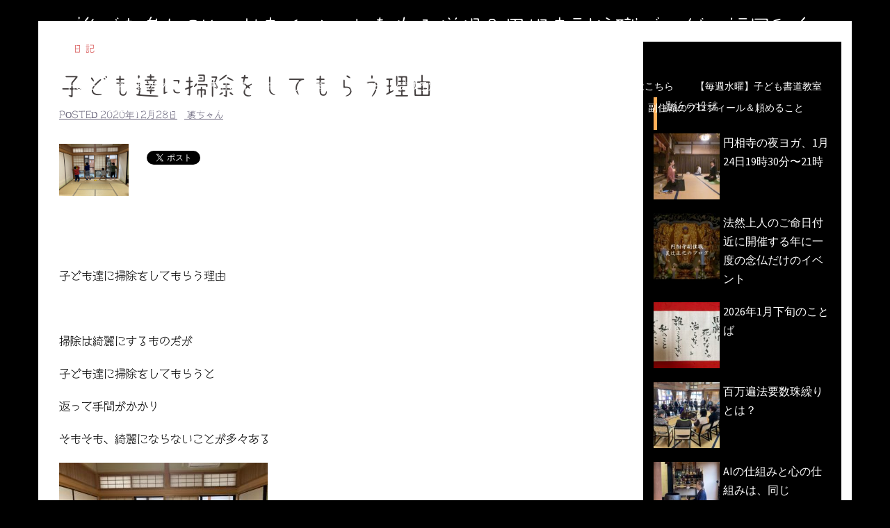

--- FILE ---
content_type: text/html; charset=UTF-8
request_url: http://ensouji.net/2020/12/%E5%AD%90%E3%81%A9%E3%82%82%E9%81%94%E3%81%AB%E6%8E%83%E9%99%A4%E3%82%92%E3%81%97%E3%81%A6%E3%82%82%E3%82%89%E3%81%86%E7%90%86%E7%94%B1/%E6%97%A5%E8%A8%98/
body_size: 16340
content:
<!DOCTYPE html>
<html lang="ja"
	itemscope 
	itemtype="http://schema.org/Article" 
	prefix="og: http://ogp.me/ns#" >
<head>
<meta charset="UTF-8">
<meta name="viewport" content="width=device-width, initial-scale=1">
<link rel="profile" href="http://gmpg.org/xfn/11">
<link rel="pingback" href="http://ensouji.net/xmlrpc.php">

<title>子ども達に掃除をしてもらう理由 | 誰でも参加OKのお寺イベントを作る僧侶＆円相寺副住職ブログ＠福岡和白</title>

<!-- All in One SEO Pack 2.5 by Michael Torbert of Semper Fi Web Design[327,392] -->
<meta name="description"  content="子ども達に掃除をしてもらう理由 掃除は綺麗にするものだが 子ども達に掃除をしてもらうと 返って手間がかかり そもそも、綺麗にならないことが多々ある 冬休みに入る前から自分一人でやった方が 遥に綺麗なるのは明らかなのだが それでも、子ども達に手伝ってもらう理由は 技術伝承とポジショニングである 居住空間以外のところが多いお寺 オンとオフの境目が曖昧なお寺 年末はお参りが多いうちの寺 それでも、いい年を迎えたい ずる賢い次男が友達を呼び掃除を手伝わす （ナイスだ！次男） 次男の友達曰く 「お寺って掃除が大変なんだねぇ」と わずか2時間ぐらいの掃除で疲れていた （４～５日間ある） 「明日も来てね」って少しバイト代を出すと 喜んでいた" />

<link rel="canonical" href="http://ensouji.net/2020/12/子ども達に掃除をしてもらう理由/日記/" />
<meta property="og:title" content="子ども達に掃除をしてもらう理由 | 誰でも参加OKのお寺イベントを作る僧侶＆円相寺副住職ブログ＠福岡和白" />
<meta property="og:type" content="article" />
<meta property="og:url" content="http://ensouji.net/2020/12/子ども達に掃除をしてもらう理由/日記/" />
<meta property="og:image" content="http://ensouji.net/wp-content/uploads/2020/12/7CDDEA30-4C04-42BC-8171-EDC9928DB9C8-600x450.jpeg" />
<meta property="og:site_name" content="誰でも参加OKnoお寺イベントを作る僧侶＆円相寺副住職ブログ＠福岡和白" />
<meta property="fb:admins" content="https://www.facebook.com/masashi.uratsuji" />
<meta property="fb:app_id" content="https://www.facebook.com/masashi.uratsuji" />
<meta property="og:description" content=" 子ども達に掃除をしてもらう理由 掃除は綺麗にするものだが 子ども達に掃除をしてもらうと 返って手間がかかり そもそも、綺麗にならないことが多々ある 冬休みに入る前から自分一人でやった方が 遥に綺麗なるのは明らかなのだが それでも、子ども達に手伝ってもらう理由は 技術伝承とポジショニングである 居住空間以外のところが多いお寺 オンとオフの境目が曖昧なお寺 年末はお参りが多いうちの寺 それでも、いい年を迎えたい ずる賢い次男が友達を呼び掃除を手伝わす （ナイスだ！次男） 次男の友達曰く 「お寺って掃除が大変なんだねぇ」と わずか2時間ぐらいの掃除で疲れていた （４～５日間ある） 「明日も来てね」って少しバイト代を出すと 喜んでいた お寺の手伝いをすると いい事が起きますよ" />
<meta property="article:published_time" content="2020-12-28T15:55:54Z" />
<meta property="article:modified_time" content="2020-12-28T15:55:54Z" />
<meta name="twitter:card" content="summary_large_image" />
<meta name="twitter:site" content="@ensouji_com" />
<meta name="twitter:domain" content="ensouji_com" />
<meta name="twitter:title" content="子ども達に掃除をしてもらう理由 | 誰でも参加OKのお寺イベントを作る僧侶＆円相寺副住職ブログ＠福岡和白" />
<meta name="twitter:description" content=" 子ども達に掃除をしてもらう理由 掃除は綺麗にするものだが 子ども達に掃除をしてもらうと 返って手間がかかり そもそも、綺麗にならないことが多々ある 冬休みに入る前から自分一人でやった方が 遥に綺麗なるのは明らかなのだが それでも、子ども達に手伝ってもらう理由は 技術伝承とポジショニングである 居住空間以外のところが多いお寺 オンとオフの境目が曖昧なお寺 年末はお参りが多いうちの寺 それでも、いい年を迎えたい ずる賢い次男が友達を呼び掃除を手伝わす （ナイスだ！次男） 次男の友達曰く 「お寺って掃除が大変なんだねぇ」と わずか2時間ぐらいの掃除で疲れていた （４～５日間ある） 「明日も来てね」って少しバイト代を出すと 喜んでいた お寺の手伝いをすると いい事が起きますよ" />
<meta name="twitter:image" content="http://ensouji.net/wp-content/uploads/2020/12/7CDDEA30-4C04-42BC-8171-EDC9928DB9C8-600x450.jpeg" />
<meta itemprop="image" content="http://ensouji.net/wp-content/uploads/2020/12/7CDDEA30-4C04-42BC-8171-EDC9928DB9C8-600x450.jpeg" />
<!-- /all in one seo pack -->
<link rel='dns-prefetch' href='//webfonts.xserver.jp' />
<link rel='dns-prefetch' href='//cdn.jsdelivr.net' />
<link rel='dns-prefetch' href='//fonts.googleapis.com' />
<link rel='dns-prefetch' href='//s.w.org' />
<link rel="alternate" type="application/rss+xml" title="誰でも参加OKのお寺イベントを作る僧侶＆円相寺副住職ブログ＠福岡和白 &raquo; フィード" href="http://ensouji.net/feed/" />
<link rel="alternate" type="application/rss+xml" title="誰でも参加OKのお寺イベントを作る僧侶＆円相寺副住職ブログ＠福岡和白 &raquo; コメントフィード" href="http://ensouji.net/comments/feed/" />
		<script type="text/javascript">
			window._wpemojiSettings = {"baseUrl":"https:\/\/s.w.org\/images\/core\/emoji\/11.2.0\/72x72\/","ext":".png","svgUrl":"https:\/\/s.w.org\/images\/core\/emoji\/11.2.0\/svg\/","svgExt":".svg","source":{"concatemoji":"http:\/\/ensouji.net\/wp-includes\/js\/wp-emoji-release.min.js?ver=5.1.19"}};
			!function(e,a,t){var n,r,o,i=a.createElement("canvas"),p=i.getContext&&i.getContext("2d");function s(e,t){var a=String.fromCharCode;p.clearRect(0,0,i.width,i.height),p.fillText(a.apply(this,e),0,0);e=i.toDataURL();return p.clearRect(0,0,i.width,i.height),p.fillText(a.apply(this,t),0,0),e===i.toDataURL()}function c(e){var t=a.createElement("script");t.src=e,t.defer=t.type="text/javascript",a.getElementsByTagName("head")[0].appendChild(t)}for(o=Array("flag","emoji"),t.supports={everything:!0,everythingExceptFlag:!0},r=0;r<o.length;r++)t.supports[o[r]]=function(e){if(!p||!p.fillText)return!1;switch(p.textBaseline="top",p.font="600 32px Arial",e){case"flag":return s([55356,56826,55356,56819],[55356,56826,8203,55356,56819])?!1:!s([55356,57332,56128,56423,56128,56418,56128,56421,56128,56430,56128,56423,56128,56447],[55356,57332,8203,56128,56423,8203,56128,56418,8203,56128,56421,8203,56128,56430,8203,56128,56423,8203,56128,56447]);case"emoji":return!s([55358,56760,9792,65039],[55358,56760,8203,9792,65039])}return!1}(o[r]),t.supports.everything=t.supports.everything&&t.supports[o[r]],"flag"!==o[r]&&(t.supports.everythingExceptFlag=t.supports.everythingExceptFlag&&t.supports[o[r]]);t.supports.everythingExceptFlag=t.supports.everythingExceptFlag&&!t.supports.flag,t.DOMReady=!1,t.readyCallback=function(){t.DOMReady=!0},t.supports.everything||(n=function(){t.readyCallback()},a.addEventListener?(a.addEventListener("DOMContentLoaded",n,!1),e.addEventListener("load",n,!1)):(e.attachEvent("onload",n),a.attachEvent("onreadystatechange",function(){"complete"===a.readyState&&t.readyCallback()})),(n=t.source||{}).concatemoji?c(n.concatemoji):n.wpemoji&&n.twemoji&&(c(n.twemoji),c(n.wpemoji)))}(window,document,window._wpemojiSettings);
		</script>
		<style type="text/css">
img.wp-smiley,
img.emoji {
	display: inline !important;
	border: none !important;
	box-shadow: none !important;
	height: 1em !important;
	width: 1em !important;
	margin: 0 .07em !important;
	vertical-align: -0.1em !important;
	background: none !important;
	padding: 0 !important;
}
</style>
	<link rel='stylesheet' id='newpost-catch-css'  href='http://ensouji.net/wp-content/plugins/newpost-catch/style.css?ver=5.1.19' type='text/css' media='all' />
<link rel='stylesheet' id='sydney-bootstrap-css'  href='http://ensouji.net/wp-content/themes/sydney/css/bootstrap/bootstrap.min.css?ver=1' type='text/css' media='all' />
<link rel='stylesheet' id='wp-block-library-css'  href='http://ensouji.net/wp-includes/css/dist/block-library/style.min.css?ver=5.1.19' type='text/css' media='all' />
<link rel='stylesheet' id='contact-form-7-css'  href='http://ensouji.net/wp-content/plugins/contact-form-7/includes/css/styles.css?ver=5.1.4' type='text/css' media='all' />
<link rel='stylesheet' id='wordpress-popular-posts-css-css'  href='http://ensouji.net/wp-content/plugins/wordpress-popular-posts/public/css/wpp.css?ver=4.0.13' type='text/css' media='all' />
<link rel='stylesheet' id='dashicons-css'  href='http://ensouji.net/wp-includes/css/dashicons.min.css?ver=5.1.19' type='text/css' media='all' />
<link rel='stylesheet' id='thickbox-css'  href='http://ensouji.net/wp-includes/js/thickbox/thickbox.css?ver=5.1.19' type='text/css' media='all' />
<link rel='stylesheet' id='formzu_plugin_client-css'  href='http://ensouji.net/wp-content/plugins/formzu-wp/css/formzu_plugin_client.css?ver=1570197060' type='text/css' media='all' />
<link rel='stylesheet' id='sydney-fonts-css'  href='https://fonts.googleapis.com/css?family=Source+Sans+Pro%3A400%2C400italic%2C600%7CRaleway%3A400%2C500%2C600' type='text/css' media='all' />
<link rel='stylesheet' id='sydney-style-css'  href='http://ensouji.net/wp-content/themes/sydney/style.css?ver=20180213' type='text/css' media='all' />
<style id='sydney-style-inline-css' type='text/css'>
.site-title { font-size:32px; }
.site-description { font-size:16px; }
#mainnav ul li a { font-size:14px; }
h1 { font-size:52px; }
h2 { font-size:42px; }
h3 { font-size:32px; }
h4 { font-size:25px; }
h5 { font-size:20px; }
h6 { font-size:18px; }
body { font-size:16px; }
.single .hentry .title-post { font-size:36px; }
.header-image { background-size:cover;}
.header-image { height:300px; }
.header-wrap .col-md-4, .header-wrap .col-md-8 { width: 100%; text-align: center;}
#mainnav { float: none;}
#mainnav li { float: none; display: inline-block;}
#mainnav ul ul li { display: block; text-align: left; float:left;}
.site-logo, .header-wrap .col-md-4 { margin-bottom: 15px; }
.btn-menu { margin: 0 auto; float: none; }
.header-wrap .container > .row { display: block; }
.site-header.float-header { background-color:rgba(0,0,0,0.9);}
@media only screen and (max-width: 1024px) { .site-header { background-color:#000000;}}
.site-title a, .site-title a:hover { color:#ffffff}
.site-description { color:#ffffff}
#mainnav ul li a, #mainnav ul li::before { color:#ffffff}
#mainnav .sub-menu li a { color:#ffffff}
#mainnav .sub-menu li a { background:#1c1c1c}
.text-slider .maintitle, .text-slider .subtitle { color:#ffffff}
body { color:#000000}
#secondary { background-color:#000000}
#secondary, #secondary a, #secondary .widget-title { color:#ffffff}
.footer-widgets { background-color:#ffffff}
#sidebar-footer,#sidebar-footer a,.footer-widgets .widget-title { color:#ffffff}
.btn-menu { color:#ffffff}
#mainnav ul li a:hover { color:#d65050}
.site-footer { background-color:#ffffff}
.site-footer,.site-footer a { color:#000000}
.overlay { background-color:#606060}
.page-wrap { padding-top:83px;}
.page-wrap { padding-bottom:100px;}
.slide-inner { display:none;}
.slide-inner.text-slider-stopped { display:block;}
@media only screen and (max-width: 1025px) {		
			.mobile-slide {
				display: block;
			}
			.slide-item {
				background-image: none !important;
			}
			.header-slider {
			}
			.slide-item {
				height: auto !important;
			}
			.slide-inner {
				min-height: initial;
			} 
		}
@media only screen and (max-width: 780px) { 
    	h1 { font-size: 32px;}
		h2 { font-size: 28px;}
		h3 { font-size: 22px;}
		h4 { font-size: 18px;}
		h5 { font-size: 16px;}
		h6 { font-size: 14px;}
    }

</style>
<link rel='stylesheet' id='sydney-font-awesome-css'  href='http://ensouji.net/wp-content/themes/sydney/fonts/font-awesome.min.css?ver=5.1.19' type='text/css' media='all' />
<!--[if lte IE 9]>
<link rel='stylesheet' id='sydney-ie9-css'  href='http://ensouji.net/wp-content/themes/sydney/css/ie9.css?ver=5.1.19' type='text/css' media='all' />
<![endif]-->
<script type='text/javascript' src='http://ensouji.net/wp-includes/js/jquery/jquery.js?ver=1.12.4'></script>
<script type='text/javascript' src='http://ensouji.net/wp-includes/js/jquery/jquery-migrate.min.js?ver=1.4.1'></script>
<script type='text/javascript' src='//webfonts.xserver.jp/js/xserver.js?ver=1.1.0'></script>
<script type='text/javascript'>
/* <![CDATA[ */
var wpp_params = {"sampling_active":"","sampling_rate":"100","ajax_url":"http:\/\/ensouji.net\/wp-admin\/admin-ajax.php","action":"update_views_ajax","ID":"6817","token":"25e655216a"};
/* ]]> */
</script>
<script type='text/javascript' src='http://ensouji.net/wp-content/plugins/wordpress-popular-posts/public/js/wpp.js?ver=4.0.13'></script>
<link rel='https://api.w.org/' href='http://ensouji.net/wp-json/' />
<link rel="EditURI" type="application/rsd+xml" title="RSD" href="http://ensouji.net/xmlrpc.php?rsd" />
<link rel="wlwmanifest" type="application/wlwmanifest+xml" href="http://ensouji.net/wp-includes/wlwmanifest.xml" /> 
<link rel='prev' title='鬼滅の刃は少年漫画と少女漫画のハイブリッド漫画' href='http://ensouji.net/2020/12/%e9%ac%bc%e6%bb%85%e3%81%ae%e5%88%83%e3%81%af%e5%b0%91%e5%b9%b4%e6%bc%ab%e7%94%bb%e3%81%a8%e5%b0%91%e5%a5%b3%e6%bc%ab%e7%94%bb%e3%81%ae%e3%83%8f%e3%82%a4%e3%83%96%e3%83%aa%e3%83%83%e3%83%89%e6%bc%ab/%e6%97%a5%e8%a8%98/' />
<link rel='next' title='どうしたら子どもが自ら勉強するようになるのか～本のレポート～' href='http://ensouji.net/2020/12/%e3%81%a9%e3%81%86%e3%81%97%e3%81%9f%e3%82%89%e5%ad%90%e3%81%a9%e3%82%82%e3%81%8c%e8%87%aa%e3%82%89%e5%8b%89%e5%bc%b7%e3%81%99%e3%82%8b%e3%82%88%e3%81%86%e3%81%ab%e3%81%aa%e3%82%8b%e3%81%ae%e3%81%8b/%e5%ad%90%e8%82%b2%e3%81%a6/' />
<meta name="generator" content="WordPress 5.1.19" />
<link rel='shortlink' href='http://ensouji.net/?p=6817' />
<link rel="alternate" type="application/json+oembed" href="http://ensouji.net/wp-json/oembed/1.0/embed?url=http%3A%2F%2Fensouji.net%2F2020%2F12%2F%25e5%25ad%2590%25e3%2581%25a9%25e3%2582%2582%25e9%2581%2594%25e3%2581%25ab%25e6%258e%2583%25e9%2599%25a4%25e3%2582%2592%25e3%2581%2597%25e3%2581%25a6%25e3%2582%2582%25e3%2582%2589%25e3%2581%2586%25e7%2590%2586%25e7%2594%25b1%2F%25e6%2597%25a5%25e8%25a8%2598%2F" />
<link rel="alternate" type="text/xml+oembed" href="http://ensouji.net/wp-json/oembed/1.0/embed?url=http%3A%2F%2Fensouji.net%2F2020%2F12%2F%25e5%25ad%2590%25e3%2581%25a9%25e3%2582%2582%25e9%2581%2594%25e3%2581%25ab%25e6%258e%2583%25e9%2599%25a4%25e3%2582%2592%25e3%2581%2597%25e3%2581%25a6%25e3%2582%2582%25e3%2582%2589%25e3%2581%2586%25e7%2590%2586%25e7%2594%25b1%2F%25e6%2597%25a5%25e8%25a8%2598%2F&#038;format=xml" />
<script type="text/javascript">
	window._wp_rp_static_base_url = 'https://wprp.sovrn.com/static/';
	window._wp_rp_wp_ajax_url = "http://ensouji.net/wp-admin/admin-ajax.php";
	window._wp_rp_plugin_version = '3.6.4';
	window._wp_rp_post_id = '6817';
	window._wp_rp_num_rel_posts = '4';
	window._wp_rp_thumbnails = true;
	window._wp_rp_post_title = '%E5%AD%90%E3%81%A9%E3%82%82%E9%81%94%E3%81%AB%E6%8E%83%E9%99%A4%E3%82%92%E3%81%97%E3%81%A6%E3%82%82%E3%82%89%E3%81%86%E7%90%86%E7%94%B1';
	window._wp_rp_post_tags = ['%E6%97%A5%E8%A8%98', 'alt'];
	window._wp_rp_promoted_content = true;
</script>
<link rel="stylesheet" href="http://ensouji.net/wp-content/plugins/wordpress-23-related-posts-plugin/static/themes/modern.css?version=3.6.4" />
<style type='text/css'>h1,h2,h3,.entry-title{ font-family: "はるひ学園";}h4,h5,h6{ font-family: "はるひ学園";}.hentry{ font-family: "シネマレター";}strong,b{ font-family: "竹 B";}</style>
<!-- BEGIN: WP Social Bookmarking Light HEAD -->


<script>
    (function (d, s, id) {
        var js, fjs = d.getElementsByTagName(s)[0];
        if (d.getElementById(id)) return;
        js = d.createElement(s);
        js.id = id;
        js.src = "//connect.facebook.net/ja_JP/sdk.js#xfbml=1&version=v2.7";
        fjs.parentNode.insertBefore(js, fjs);
    }(document, 'script', 'facebook-jssdk'));
</script>

<style type="text/css">
    .wp_social_bookmarking_light{
    border: 0 !important;
    padding: 10px 0 20px 0 !important;
    margin: 0 !important;
}
.wp_social_bookmarking_light div{
    float: left !important;
    border: 0 !important;
    padding: 0 !important;
    margin: 0 5px 0px 0 !important;
    min-height: 30px !important;
    line-height: 18px !important;
    text-indent: 0 !important;
}
.wp_social_bookmarking_light img{
    border: 0 !important;
    padding: 0;
    margin: 0;
    vertical-align: top !important;
}
.wp_social_bookmarking_light_clear{
    clear: both !important;
}
#fb-root{
    display: none;
}
.wsbl_facebook_like iframe{
    max-width: none !important;
}
.wsbl_pinterest a{
    border: 0px !important;
}
</style>
<!-- END: WP Social Bookmarking Light HEAD -->
<style type="text/css" id="custom-background-css">
body.custom-background { background-color: #000000; }
</style>
	<link rel="icon" href="http://ensouji.net/wp-content/uploads/2018/03/cropped-IMG_6373-1-32x32.jpg" sizes="32x32" />
<link rel="icon" href="http://ensouji.net/wp-content/uploads/2018/03/cropped-IMG_6373-1-192x192.jpg" sizes="192x192" />
<link rel="apple-touch-icon-precomposed" href="http://ensouji.net/wp-content/uploads/2018/03/cropped-IMG_6373-1-180x180.jpg" />
<meta name="msapplication-TileImage" content="http://ensouji.net/wp-content/uploads/2018/03/cropped-IMG_6373-1-270x270.jpg" />
		<style type="text/css" id="wp-custom-css">
			h3 {
padding: 0.25em 0.5em;/*上下 左右の余白*/
color: #494949;/*文字色*/
background: transparent;/*背景透明に*/
border-left: solid 5px #ffaf58;/*左線*/
}

/*投稿一覧ページ*/
.content-area .entry-thum{
	width: 45%;
	float: left;
	text-align: center;
	margin: 0 20px 30px 0;
	box-shadow: 3px 3px 5px#aaaaaa;
}
/*投稿ページ*/
.entry-thumb-single{
	width: 45%;
	text-align:
		center;
	margin-bottom: 30px;
  box-shadow: 3px 3px 5px #aaaaaa;}
.page-wrap{
	padding-top: 30px !important;}

/*投稿一覧*/
.content-area .entry-thumb {
		text-align: center;
		margin-bottom: 30px;
  	float: left;
    display: block;
    width: 100px;
    height: 100px;
    margin-right: 1em;
	}		</style>
		</head>

<body class="post-template-default single single-post postid-6817 single-format-standard custom-background">

	<div class="preloader">
	    <div class="spinner">
	        <div class="pre-bounce1"></div>
	        <div class="pre-bounce2"></div>
	    </div>
	</div>
	
<div id="page" class="hfeed site">
	<a class="skip-link screen-reader-text" href="#content">コンテンツへスキップ</a>

	
	<header id="masthead" class="site-header" role="banner">
		<div class="header-wrap">
            <div class="container">
                <div class="row">
				<div class="col-md-4 col-sm-8 col-xs-12">
		        					<h1 class="site-title"><a href="http://ensouji.net/" rel="home">誰でも参加OKのお寺イベントを作る僧侶＆円相寺副住職ブログ＠福岡和白</a></h1>
					<h2 class="site-description">～お寺に行くきっかけ（イベント）を作る僧侶のサイト～</h2>	        
		        				</div>
				<div class="col-md-8 col-sm-4 col-xs-12">
					<div class="btn-menu"></div>
					<nav id="mainnav" class="mainnav" role="navigation">
						<div class="menu-%e3%82%82%e3%81%8f%e3%81%98-container"><ul id="menu-%e3%82%82%e3%81%8f%e3%81%98" class="menu"><li id="menu-item-123" class="menu-item menu-item-type-post_type menu-item-object-page menu-item-home menu-item-123"><a href="http://ensouji.net/">HOME</a></li>
<li id="menu-item-1889" class="menu-item menu-item-type-post_type menu-item-object-page current_page_parent menu-item-1889"><a href="http://ensouji.net/blog/">副住職のブログ</a></li>
<li id="menu-item-9896" class="menu-item menu-item-type-custom menu-item-object-custom menu-item-9896"><a href="http://ensouji.net/2024/10/%e5%86%86%e7%9b%b8%e5%af%ba%e7%ac%ac%ef%bc%92%e7%b4%8d%e9%aa%a8%e5%a0%82%e5%8a%a0%e5%85%a5%e8%80%85%e5%8b%9f%e9%9b%86%e3%81%ae%e3%81%94%e6%a1%88%e5%86%85/%e6%97%a5%e8%a8%98/">円相寺第２納骨堂加入者募集中（令和8年秋完成予定）</a></li>
<li id="menu-item-7271" class="menu-item menu-item-type-post_type menu-item-object-post menu-item-7271"><a href="http://ensouji.net/2021/05/%e6%b3%95%e4%ba%8b%e3%80%81%e8%91%ac%e5%84%80%e3%81%aa%e3%81%a9%e3%81%ae%e4%bb%8f%e4%ba%8b%e4%be%9d%e9%a0%bc%e3%81%af%e3%81%93%e3%81%a1%e3%82%89/%e6%b3%95%e4%ba%8b%e3%80%81%e8%91%ac%e5%84%80%e3%81%aa%e3%81%a9%e3%81%ae%e3%81%94%e4%be%9d%e9%a0%bc%e3%81%af%e3%81%93%e3%81%a1%e3%82%89/">法事、葬儀などの仏事ご相談・ご依頼はこちら</a></li>
<li id="menu-item-124" class="menu-item menu-item-type-post_type menu-item-object-page menu-item-124"><a href="http://ensouji.net/shodou-school-for-child/">【毎週水曜】子ども書道教室</a></li>
<li id="menu-item-6588" class="menu-item menu-item-type-post_type menu-item-object-post menu-item-6588"><a href="http://ensouji.net/2020/10/miwadai-shodou/%e6%9b%b8%e9%81%93%e9%96%a2%e4%bf%82/">【毎週金曜】大人のための書道教室</a></li>
<li id="menu-item-7939" class="menu-item menu-item-type-post_type menu-item-object-page menu-item-7939"><a href="http://ensouji.net/isshoni-okyou/">【毎週土曜】朝7時一緒にお祈り(お経を読むお参り)しませんか？</a></li>
<li id="menu-item-1236" class="menu-item menu-item-type-taxonomy menu-item-object-category menu-item-1236"><a href="http://ensouji.net/category/oteranokeijiban/">今月のことば</a></li>
<li id="menu-item-1091" class="menu-item menu-item-type-post_type menu-item-object-page menu-item-1091"><a href="http://ensouji.net/blog/%e5%89%af%e4%bd%8f%e8%81%b7%e3%81%af%e3%81%93%e3%82%93%e3%81%aa%e4%ba%ba/">副住職のプロフィール＆頼めること</a></li>
<li id="menu-item-120" class="menu-item menu-item-type-post_type menu-item-object-page menu-item-120"><a href="http://ensouji.net/access/">円相寺までのアクセス</a></li>
<li id="menu-item-7051" class="menu-item menu-item-type-post_type menu-item-object-page menu-item-7051"><a href="http://ensouji.net/s89892887-2/">副住職　裏辻正之への問い合わせ</a></li>
</ul></div>					</nav><!-- #site-navigation -->
				</div>
				</div>
			</div>
		</div>
	</header><!-- #masthead -->

	
	<div class="sydney-hero-area">
				<div class="header-image">
			<div class="overlay"></div>			<img class="header-inner" src="" width="1920" alt="誰でも参加OKのお寺イベントを作る僧侶＆円相寺副住職ブログ＠福岡和白" title="誰でも参加OKのお寺イベントを作る僧侶＆円相寺副住職ブログ＠福岡和白">
		</div>
		
			</div>

	
	<div id="content" class="page-wrap">
		<div class="container content-wrapper">
			<div class="row">	
	
	
	<div id="primary" class="content-area col-md-9 ">

		
		<main id="main" class="post-wrap" role="main">

		
			
<article id="post-6817" class="post-6817 post type-post status-publish format-standard has-post-thumbnail hentry category-1">
	
	
	<header class="entry-header">
		
		<div class="meta-post">
			<a href="http://ensouji.net/category/%e6%97%a5%e8%a8%98/" title="日記" class="post-cat">日記</a>		</div>

		<h1 class="title-post entry-title">子ども達に掃除をしてもらう理由</h1>
				<div class="single-meta">
			<span class="posted-on">Posted <a href="http://ensouji.net/2020/12/%e5%ad%90%e3%81%a9%e3%82%82%e9%81%94%e3%81%ab%e6%8e%83%e9%99%a4%e3%82%92%e3%81%97%e3%81%a6%e3%82%82%e3%82%89%e3%81%86%e7%90%86%e7%94%b1/%e6%97%a5%e8%a8%98/" rel="bookmark"><time class="entry-date published updated" datetime="2020-12-28T15:55:54+09:00">2020年12月28日</time></a></span><span class="byline"> <span class="author vcard"><a class="url fn n" href="http://ensouji.net/author/uratsuji/">裏ちゃん</a></span></span>		</div><!-- .entry-meta -->
			</header><!-- .entry-header -->

			<div class="entry-thumb">
			<img width="4032" height="3024" src="http://ensouji.net/wp-content/uploads/2020/12/7CDDEA30-4C04-42BC-8171-EDC9928DB9C8.jpeg" class="attachment-large-thumb size-large-thumb wp-post-image" alt="" srcset="http://ensouji.net/wp-content/uploads/2020/12/7CDDEA30-4C04-42BC-8171-EDC9928DB9C8.jpeg 4032w, http://ensouji.net/wp-content/uploads/2020/12/7CDDEA30-4C04-42BC-8171-EDC9928DB9C8-300x225.jpeg 300w, http://ensouji.net/wp-content/uploads/2020/12/7CDDEA30-4C04-42BC-8171-EDC9928DB9C8-768x576.jpeg 768w, http://ensouji.net/wp-content/uploads/2020/12/7CDDEA30-4C04-42BC-8171-EDC9928DB9C8-600x450.jpeg 600w, http://ensouji.net/wp-content/uploads/2020/12/7CDDEA30-4C04-42BC-8171-EDC9928DB9C8-830x623.jpeg 830w, http://ensouji.net/wp-content/uploads/2020/12/7CDDEA30-4C04-42BC-8171-EDC9928DB9C8-230x173.jpeg 230w, http://ensouji.net/wp-content/uploads/2020/12/7CDDEA30-4C04-42BC-8171-EDC9928DB9C8-350x263.jpeg 350w, http://ensouji.net/wp-content/uploads/2020/12/7CDDEA30-4C04-42BC-8171-EDC9928DB9C8-480x360.jpeg 480w" sizes="(max-width: 4032px) 100vw, 4032px" />		</div>
	
	<div class="entry-content">
		<div class='wp_social_bookmarking_light'>
            <div class="wsbl_facebook_share"><div id="fb-root"></div><div class="fb-share-button" data-href="http://ensouji.net/2020/12/%e5%ad%90%e3%81%a9%e3%82%82%e9%81%94%e3%81%ab%e6%8e%83%e9%99%a4%e3%82%92%e3%81%97%e3%81%a6%e3%82%82%e3%82%89%e3%81%86%e7%90%86%e7%94%b1/%e6%97%a5%e8%a8%98/" data-type="button_count"></div></div>
            <div class="wsbl_twitter"><a href="https://twitter.com/share" class="twitter-share-button" data-url="http://ensouji.net/2020/12/%e5%ad%90%e3%81%a9%e3%82%82%e9%81%94%e3%81%ab%e6%8e%83%e9%99%a4%e3%82%92%e3%81%97%e3%81%a6%e3%82%82%e3%82%89%e3%81%86%e7%90%86%e7%94%b1/%e6%97%a5%e8%a8%98/" data-text="子ども達に掃除をしてもらう理由">Tweet</a></div>
    </div>
<br class='wp_social_bookmarking_light_clear' />
<p>&nbsp;</p>
<p>子ども達に掃除をしてもらう理由</p>
<p>&nbsp;</p>
<p>掃除は綺麗にするものだが</p>
<p>子ども達に掃除をしてもらうと</p>
<p>返って手間がかかり</p>
<p>そもそも、綺麗にならないことが多々ある</p>
<p><img class="alignnone size-medium wp-image-6816" src="http://ensouji.net/wp-content/uploads/2020/12/7CDDEA30-4C04-42BC-8171-EDC9928DB9C8-300x225.jpeg" alt="" width="300" height="225" srcset="http://ensouji.net/wp-content/uploads/2020/12/7CDDEA30-4C04-42BC-8171-EDC9928DB9C8-300x225.jpeg 300w, http://ensouji.net/wp-content/uploads/2020/12/7CDDEA30-4C04-42BC-8171-EDC9928DB9C8-768x576.jpeg 768w, http://ensouji.net/wp-content/uploads/2020/12/7CDDEA30-4C04-42BC-8171-EDC9928DB9C8-600x450.jpeg 600w, http://ensouji.net/wp-content/uploads/2020/12/7CDDEA30-4C04-42BC-8171-EDC9928DB9C8-830x623.jpeg 830w, http://ensouji.net/wp-content/uploads/2020/12/7CDDEA30-4C04-42BC-8171-EDC9928DB9C8-230x173.jpeg 230w, http://ensouji.net/wp-content/uploads/2020/12/7CDDEA30-4C04-42BC-8171-EDC9928DB9C8-350x263.jpeg 350w, http://ensouji.net/wp-content/uploads/2020/12/7CDDEA30-4C04-42BC-8171-EDC9928DB9C8-480x360.jpeg 480w" sizes="(max-width: 300px) 100vw, 300px" /></p>
<p>冬休みに入る前から自分一人でやった方が</p>
<p>遥に綺麗なるのは明らかなのだが</p>
<p>それでも、子ども達に手伝ってもらう理由は</p>
<p>技術伝承とポジショニングである</p>
<p><img class="alignnone size-medium wp-image-6814" src="http://ensouji.net/wp-content/uploads/2020/12/DFBF62F8-BDFE-4ED2-BA19-DD4E40336054-300x225.jpeg" alt="" width="300" height="225" srcset="http://ensouji.net/wp-content/uploads/2020/12/DFBF62F8-BDFE-4ED2-BA19-DD4E40336054-300x225.jpeg 300w, http://ensouji.net/wp-content/uploads/2020/12/DFBF62F8-BDFE-4ED2-BA19-DD4E40336054-768x576.jpeg 768w, http://ensouji.net/wp-content/uploads/2020/12/DFBF62F8-BDFE-4ED2-BA19-DD4E40336054-600x450.jpeg 600w, http://ensouji.net/wp-content/uploads/2020/12/DFBF62F8-BDFE-4ED2-BA19-DD4E40336054-830x623.jpeg 830w, http://ensouji.net/wp-content/uploads/2020/12/DFBF62F8-BDFE-4ED2-BA19-DD4E40336054-230x173.jpeg 230w, http://ensouji.net/wp-content/uploads/2020/12/DFBF62F8-BDFE-4ED2-BA19-DD4E40336054-350x263.jpeg 350w, http://ensouji.net/wp-content/uploads/2020/12/DFBF62F8-BDFE-4ED2-BA19-DD4E40336054-480x360.jpeg 480w" sizes="(max-width: 300px) 100vw, 300px" /></p>
<p>居住空間以外のところが多いお寺</p>
<p>オンとオフの境目が曖昧なお寺</p>
<p>年末はお参りが多いうちの寺</p>
<p>それでも、いい年を迎えたい</p>
<p>&nbsp;</p>
<p>ずる賢い次男が友達を呼び掃除を手伝わす</p>
<p>（ナイスだ！次男）</p>
<p><img class="alignnone size-medium wp-image-6813" src="http://ensouji.net/wp-content/uploads/2020/12/0862C563-F988-473B-AB32-538FF1831DE4-300x225.jpeg" alt="" width="300" height="225" srcset="http://ensouji.net/wp-content/uploads/2020/12/0862C563-F988-473B-AB32-538FF1831DE4-300x225.jpeg 300w, http://ensouji.net/wp-content/uploads/2020/12/0862C563-F988-473B-AB32-538FF1831DE4-768x576.jpeg 768w, http://ensouji.net/wp-content/uploads/2020/12/0862C563-F988-473B-AB32-538FF1831DE4-600x450.jpeg 600w, http://ensouji.net/wp-content/uploads/2020/12/0862C563-F988-473B-AB32-538FF1831DE4-830x623.jpeg 830w, http://ensouji.net/wp-content/uploads/2020/12/0862C563-F988-473B-AB32-538FF1831DE4-230x173.jpeg 230w, http://ensouji.net/wp-content/uploads/2020/12/0862C563-F988-473B-AB32-538FF1831DE4-350x263.jpeg 350w, http://ensouji.net/wp-content/uploads/2020/12/0862C563-F988-473B-AB32-538FF1831DE4-480x360.jpeg 480w" sizes="(max-width: 300px) 100vw, 300px" /></p>
<p>次男の友達曰く</p>
<p>「お寺って掃除が大変なんだねぇ」と</p>
<p>わずか2時間ぐらいの掃除で疲れていた</p>
<p>（４～５日間ある）</p>
<p>&nbsp;</p>
<p>「明日も来てね」って少しバイト代を出すと</p>
<p>喜んでいた</p>
<p>&nbsp;</p>
<p>お寺の手伝いをすると</p>
<p>いい事が起きますよ</p>
</br>
</br>

・。*・。*・。・。*・。*・。</br>
【円相寺副住職のイベント情報】</br>
・。*・。*・。・。*・。*・。</br>
</br>



<a href="http://ensouji.net/2024/10/%e5%86%86%e7%9b%b8%e5%af%ba%e7%ac%ac%ef%bc%92%e7%b4%8d%e9%aa%a8%e5%a0%82%e5%8a%a0%e5%85%a5%e8%80%85%e5%8b%9f%e9%9b%86%e3%81%ae%e3%81%94%e6%a1%88%e5%86%85/%e6%97%a5%e8%a8%98/">【令和8年秋完成】　円相寺第２納骨堂加入者先行予約受付中</a>
</br></br>


<a href="http://ensouji.net/isshoni-okyou/">【毎週土曜】朝7:00 一緒にお祈り(お経を読むお参り)しませんか？</a>
</br></br>

<a href="http://ensouji.net/terayoga/">【第１、第３土曜】1９：３０～２１:００「寺ヨガ」</a>
</br></br>
<a href="http://ensouji.net/2020/10/miwadai-shodou/書道関係/">【毎週金曜】15時～17時　大人のための書道教室（美和台公民館）</a>
</br></br>
<a href="http://ensouji.net/shodou-school-for-child/">【満員お礼】小中学生対象リアル寺子屋式子ども書道教室はこちら</a>
</br></br>

<iframe src="https://ws.formzu.net/fgen/S89892887?wppug=1"    style="height: 699px; max-width: 600px; width: 100%; border: 0;"  ></iframe></br>

↓↓↓円相寺副住職のイベント情報公式LINE＠　LINEでご連絡とられたい方</br></br>
<a href="https://lin.ee/7R9UXL3"><img height="20" border="0" alt="副住職は仲間になりそうにこちらを見ている" src="https://scdn.line-apps.com/n/line_add_friends/btn/ja.png"></a></br></br>
<img class="alignnone size-medium wp-image-2321" src="http://ensouji.net/wp-content/uploads/2018/06/PaaqVPumB5paXT5ke-2Xl1gRvprE-1-300x225.jpg" alt="" width="300" height="225" />
</br>副住職が仲間になりたそうにこちらを見ている！</br></br>



【お問い合わせ】
</br>
円相寺副住職　裏辻正之（えんそうじ　ふくじゅうしょく　うらつじ　まさし）</br>
アイコンをポチると各SNSをご覧になれます↓↓↓
</br><a href="mailto:masashiandshoushi@gmail.com"><img class="alignnone wp-image-1593 size-full" src="http://ensouji.net/wp-content/uploads/2018/03/icon_010440_48.jpg" alt="" width="48" height="48" /></a>   <a href="https://www.facebook.com/masashi.uratsuji"><img class="alignnone size-full wp-image-1587" src="http://ensouji.net/wp-content/uploads/2018/03/icon_017860_48.jpg" alt="" width="48" height="48" /></a>   <a href="https://twitter.com/ensouji_com/"><img class="alignnone wp-image-1588 size-full" src="http://ensouji.net/wp-content/uploads/2018/03/icon_017890_48.jpg" alt="" width="48" height="48" /></a>   <a href="https://www.instagram.com/masashi_uratsuji/?hl=ja/"><img class="alignnone wp-image-1589 size-full" src="http://ensouji.net/wp-content/uploads/2018/03/icon_062480_48.jpg" alt="" width="48" height="48" /></a>

</br></br>
〒811-0213
福岡市東区和白丘1-10-48</br></br>
<div class="wp_rp_wrap  wp_rp_modern" id="wp_rp_first"><div class="wp_rp_content"><h3 class="related_post_title">こちらもお読みください</h3><ul class="related_post wp_rp"><li data-position="0" data-poid="in-10898" data-post-type="none" ><a href="http://ensouji.net/2025/12/%e7%be%8e%e5%92%8c%e5%8f%b0%e5%85%ac%e6%b0%91%e9%a4%a8%e6%9b%b8%e9%81%93%e3%82%b5%e3%83%bc%e3%82%af%e3%83%ab%e6%95%99%e5%ae%a4%e3%81%ae%e5%8f%a4%e5%8f%82%e3%81%8c%e5%8d%92%e6%a5%ad/%e6%97%a5%e8%a8%98/" class="wp_rp_thumbnail"><img src="http://ensouji.net/wp-content/uploads/2025/12/A49E67A4-353D-4458-8BBE-1246037B33EF_1_105_c-150x150.jpeg" alt="美和台公民館書道サークル教室の古参が卒業" width="150" height="150" /></a><a href="http://ensouji.net/2025/12/%e7%be%8e%e5%92%8c%e5%8f%b0%e5%85%ac%e6%b0%91%e9%a4%a8%e6%9b%b8%e9%81%93%e3%82%b5%e3%83%bc%e3%82%af%e3%83%ab%e6%95%99%e5%ae%a4%e3%81%ae%e5%8f%a4%e5%8f%82%e3%81%8c%e5%8d%92%e6%a5%ad/%e6%97%a5%e8%a8%98/" class="wp_rp_title">美和台公民館書道サークル教室の古参が卒業</a></li><li data-position="1" data-poid="in-10804" data-post-type="none" ><a href="http://ensouji.net/2025/11/%e7%94%9f%e4%bb%8f%e3%81%95%e3%81%be%e3%81%ae%e3%81%94%e5%be%80%e7%94%9f%e3%81%a7%e3%81%8a%e5%8f%82%e3%82%8a%e3%81%ab%e4%bc%ba%e3%81%a3%e3%81%9f%e6%99%82%e3%81%ae/%e6%97%a5%e8%a8%98/" class="wp_rp_thumbnail"><img src="http://ensouji.net/wp-content/uploads/2025/11/2B3EBE49-3192-47BB-B894-64E721DF9F5E_1_105_c-150x150.jpeg" alt="生仏さまのご往生でお参りに伺った時の" width="150" height="150" /></a><a href="http://ensouji.net/2025/11/%e7%94%9f%e4%bb%8f%e3%81%95%e3%81%be%e3%81%ae%e3%81%94%e5%be%80%e7%94%9f%e3%81%a7%e3%81%8a%e5%8f%82%e3%82%8a%e3%81%ab%e4%bc%ba%e3%81%a3%e3%81%9f%e6%99%82%e3%81%ae/%e6%97%a5%e8%a8%98/" class="wp_rp_title">生仏さまのご往生でお参りに伺った時の</a></li><li data-position="2" data-poid="in-10840" data-post-type="none" ><a href="http://ensouji.net/2025/12/2025%e5%b9%b412%e6%9c%88%e4%b8%8a%e6%97%ac%e3%81%ae%e3%81%93%e3%81%a8%e3%81%b0/%e6%97%a5%e8%a8%98/" class="wp_rp_thumbnail"><img src="http://ensouji.net/wp-content/uploads/2025/10/16BCD2E5-9DBC-4A12-87F5-5A2A3CA31FF7_1_201_a-150x150.jpeg" alt="2025年12月上旬のことば" width="150" height="150" /></a><a href="http://ensouji.net/2025/12/2025%e5%b9%b412%e6%9c%88%e4%b8%8a%e6%97%ac%e3%81%ae%e3%81%93%e3%81%a8%e3%81%b0/%e6%97%a5%e8%a8%98/" class="wp_rp_title">2025年12月上旬のことば</a></li><li data-position="3" data-poid="in-10793" data-post-type="none" ><a href="http://ensouji.net/2025/11/%e3%81%8a%e3%81%99%e3%81%99%e3%82%81%e3%81%ae%e3%81%8a%e5%af%ba%e3%81%95%e3%82%93%e3%82%82%e4%bd%bf%e3%81%88%e3%82%8b%e3%83%88%e3%83%bc%e3%83%88%e3%83%90%e3%83%83%e3%82%af/%e6%97%a5%e8%a8%98/" class="wp_rp_thumbnail"><img src="http://ensouji.net/wp-content/uploads/2025/11/4F5B653B-D7B6-4539-8435-859E42C0BCC8_1_105_c-150x150.jpeg" alt="おすすめのお寺さんも使えるトートバック" width="150" height="150" /></a><a href="http://ensouji.net/2025/11/%e3%81%8a%e3%81%99%e3%81%99%e3%82%81%e3%81%ae%e3%81%8a%e5%af%ba%e3%81%95%e3%82%93%e3%82%82%e4%bd%bf%e3%81%88%e3%82%8b%e3%83%88%e3%83%bc%e3%83%88%e3%83%90%e3%83%83%e3%82%af/%e6%97%a5%e8%a8%98/" class="wp_rp_title">おすすめのお寺さんも使えるトートバック</a></li></ul></div></div>
<div class='wp_social_bookmarking_light'>
            <div class="wsbl_facebook_share"><div id="fb-root"></div><div class="fb-share-button" data-href="http://ensouji.net/2020/12/%e5%ad%90%e3%81%a9%e3%82%82%e9%81%94%e3%81%ab%e6%8e%83%e9%99%a4%e3%82%92%e3%81%97%e3%81%a6%e3%82%82%e3%82%89%e3%81%86%e7%90%86%e7%94%b1/%e6%97%a5%e8%a8%98/" data-type="button_count"></div></div>
            <div class="wsbl_twitter"><a href="https://twitter.com/share" class="twitter-share-button" data-url="http://ensouji.net/2020/12/%e5%ad%90%e3%81%a9%e3%82%82%e9%81%94%e3%81%ab%e6%8e%83%e9%99%a4%e3%82%92%e3%81%97%e3%81%a6%e3%82%82%e3%82%89%e3%81%86%e7%90%86%e7%94%b1/%e6%97%a5%e8%a8%98/" data-text="子ども達に掃除をしてもらう理由">Tweet</a></div>
    </div>
<br class='wp_social_bookmarking_light_clear' />
			</div><!-- .entry-content -->

	<footer class="entry-footer">
			</footer><!-- .entry-footer -->

	
</article><!-- #post-## -->

				<nav class="navigation post-navigation" role="navigation">
		<h2 class="screen-reader-text">投稿ナビゲーション</h2>
		<div class="nav-links clearfix">
			<div class="nav-previous"><span>&#10229;</span><a href="http://ensouji.net/2020/12/%e9%ac%bc%e6%bb%85%e3%81%ae%e5%88%83%e3%81%af%e5%b0%91%e5%b9%b4%e6%bc%ab%e7%94%bb%e3%81%a8%e5%b0%91%e5%a5%b3%e6%bc%ab%e7%94%bb%e3%81%ae%e3%83%8f%e3%82%a4%e3%83%96%e3%83%aa%e3%83%83%e3%83%89%e6%bc%ab/%e6%97%a5%e8%a8%98/" rel="prev">鬼滅の刃は少年漫画と少女漫画のハイブリッド漫画</a></div><div class="nav-next"><a href="http://ensouji.net/2020/12/%e3%81%a9%e3%81%86%e3%81%97%e3%81%9f%e3%82%89%e5%ad%90%e3%81%a9%e3%82%82%e3%81%8c%e8%87%aa%e3%82%89%e5%8b%89%e5%bc%b7%e3%81%99%e3%82%8b%e3%82%88%e3%81%86%e3%81%ab%e3%81%aa%e3%82%8b%e3%81%ae%e3%81%8b/%e5%ad%90%e8%82%b2%e3%81%a6/" rel="next">どうしたら子どもが自ら勉強するようになるのか～本のレポート～</a><span>&#10230;</span></div>		</div><!-- .nav-links -->
	</nav><!-- .navigation -->
	
			
		
		</main><!-- #main -->
	</div><!-- #primary -->

	

<div id="secondary" class="widget-area col-md-3" role="complementary">
	<aside id="text-10" class="widget widget_text">			<div class="textwidget"><p><script data-ad-client="ca-pub-7675264706153928" async src="https://pagead2.googlesyndication.com/pagead/js/adsbygoogle.js"></script></p>
</div>
		</aside><aside id="newpostcatch-2" class="widget widget_newpostcatch"><h3 class="widget-title">最近の投稿</h3><ul id="npcatch">
<li><a href="http://ensouji.net/2026/01/%e5%86%86%e7%9b%b8%e5%af%ba%e3%81%ae%e5%a4%9c%e3%83%a8%e3%82%ac%e3%80%811%e6%9c%8824%e6%97%a519%e6%99%8230%e5%88%86%e3%80%9c21%e6%99%82/%e3%83%a8%e3%82%ac/" title="円相寺の夜ヨガ、1月24日19時30分〜21時"><img src="http://ensouji.net/wp-content/uploads/2023/10/B15CBEEE-65CA-44C1-9095-28DD9E2887D4_1_105_c-150x150.jpeg" width="100" height="100" alt="円相寺の夜ヨガ、1月24日19時30分〜21時" title="円相寺の夜ヨガ、1月24日19時30分〜21時"/><span class="title">円相寺の夜ヨガ、1月24日19時30分〜21時</span></a></li>
<li><a href="http://ensouji.net/2026/01/%e6%b3%95%e7%84%b6%e4%b8%8a%e4%ba%ba%e3%81%ae%e3%81%94%e5%91%bd%e6%97%a5%e4%bb%98%e8%bf%91%e3%81%ab%e9%96%8b%e5%82%ac%e3%81%99%e3%82%8b%e5%b9%b4%e3%81%ab%e4%b8%80%e5%ba%a6%e3%81%ae%e5%bf%b5%e4%bb%8f/isshoniokyou/" title="法然上人のご命日付近に開催する年に一度の念仏だけのイベント"><img src="http://ensouji.net/wp-content/uploads/2019/09/caecc3885ad0df604e3556a275cc2490-e1568529177596-150x150.jpg" width="100" height="100" alt="法然上人のご命日付近に開催する年に一度の念仏だけのイベント" title="法然上人のご命日付近に開催する年に一度の念仏だけのイベント"/><span class="title">法然上人のご命日付近に開催する年に一度の念仏だけのイベント</span></a></li>
<li><a href="http://ensouji.net/2026/01/2026%e5%b9%b41%e6%9c%88%e4%b8%8b%e6%97%ac%e3%81%ae%e3%81%93%e3%81%a8%e3%81%b0/oteranokeijiban/" title="2026年1月下旬のことば"><img src="http://ensouji.net/wp-content/uploads/2025/10/598BD07F-1206-4197-9CFB-E8D593967815_1_201_a-150x150.jpeg" width="100" height="100" alt="2026年1月下旬のことば" title="2026年1月下旬のことば"/><span class="title">2026年1月下旬のことば</span></a></li>
<li><a href="http://ensouji.net/2026/01/%e7%99%be%e4%b8%87%e9%81%8d%e6%b3%95%e8%a6%81%e6%95%b0%e7%8f%a0%e7%b9%b0%e3%82%8a%e3%81%a8%e3%81%af%ef%bc%9f/%e6%97%a5%e8%a8%98/" title="百万遍法要数珠繰りとは？"><img src="http://ensouji.net/wp-content/uploads/2026/01/IMG_0032-150x150.jpeg" width="100" height="100" alt="百万遍法要数珠繰りとは？" title="百万遍法要数珠繰りとは？"/><span class="title">百万遍法要数珠繰りとは？</span></a></li>
<li><a href="http://ensouji.net/2026/01/ai%e3%81%ae%e4%bb%95%e7%b5%84%e3%81%bf%e3%81%a8%e5%bf%83%e3%81%ae%e4%bb%95%e7%b5%84%e3%81%bf%e3%81%af%e3%80%81%e5%90%8c%e3%81%98/%e4%bb%8f%e6%95%99%e3%81%ae%e8%a9%b1/" title="AIの仕組みと心の仕組みは、同じ"><img src="http://ensouji.net/wp-content/uploads/2024/09/FC04C2CC-B9F8-4B9A-B4C2-4286DEE7F65B_1_201_a-150x150.jpeg" width="100" height="100" alt="AIの仕組みと心の仕組みは、同じ" title="AIの仕組みと心の仕組みは、同じ"/><span class="title">AIの仕組みと心の仕組みは、同じ</span></a></li>
<li><a href="http://ensouji.net/2026/01/4%e5%b9%b4%e5%89%8d%e3%81%ae3%e6%9c%88%e3%81%8a%e5%af%ba%e3%81%a8%e3%81%af%e4%bd%95%e3%82%92%e3%81%99%e3%82%8b%e3%81%a8%e3%81%93%e3%82%8d%e3%81%8b%e3%82%92%e8%80%83%e3%81%88%e3%81%a6%e3%81%84%e3%81%a3/isshoniokyou/" title="4年前の3月お寺とは何をするところかを考えていったら下の行事を思いついて、ふと始めてみました"><img src="http://ensouji.net/wp-content/uploads/2022/03/20211209_302-e1646465103814-150x150.jpg" width="100" height="100" alt="4年前の3月お寺とは何をするところかを考えていったら下の行事を思いついて、ふと始めてみました" title="4年前の3月お寺とは何をするところかを考えていったら下の行事を思いついて、ふと始めてみました"/><span class="title">4年前の3月お寺とは何をするところかを考えていったら下の行事を思いついて、ふと始めてみました</span></a></li>
<li><a href="http://ensouji.net/2026/01/%e3%81%94%e8%bf%91%e6%89%80%e3%81%ae%e6%aa%80%e5%ae%b6%e3%81%95%e3%82%93%e3%81%b8%e3%81%8a%e4%bc%ba%e3%81%84%e3%81%97%e3%81%a6%e3%81%ae%e3%81%94%e6%b3%95%e4%ba%8b%e3%81%af%e3%82%84%e3%81%af%e3%82%8a/%e4%bb%8f%e4%ba%8b%e9%96%a2%e4%bf%82/" title="ご近所の檀家さんへお伺いしてのご法事はやはり嬉しい"><img src="http://ensouji.net/wp-content/uploads/2021/03/B9473BB2-860F-4384-8223-0925A25E0B64-150x150.jpeg" width="100" height="100" alt="ご近所の檀家さんへお伺いしてのご法事はやはり嬉しい" title="ご近所の檀家さんへお伺いしてのご法事はやはり嬉しい"/><span class="title">ご近所の檀家さんへお伺いしてのご法事はやはり嬉しい</span></a></li>
</ul>

</aside>
<!-- WordPress Popular Posts Plugin [W] [all] [views] [regular] -->

<aside id="wpp-3" class="widget popular-posts">
<h3 class="widget-title">アクセスが多い記事</h3>
<ul class="wpp-list wpp-list-with-thumbnails">
<li>
<a href="http://ensouji.net/2018/07/%e3%81%8a%e5%af%ba%e3%81%ae%e5%a5%a5%e3%81%95%e3%82%93%e3%81%8c%e3%81%a9%e3%82%8c%e3%81%a0%e3%81%91%e5%a4%a7%e5%a4%89%e3%81%8b%e7%9f%a5%e3%81%a3%e3%81%a6%e3%81%84%e3%81%be%e3%81%99%e3%81%8b%ef%bc%9f/%e6%97%a5%e8%a8%98/" title="お寺の奥さんがどれだけ大変かご存知ですか？" target="_self"><img src="http://ensouji.net/wp-content/uploads/wordpress-popular-posts/2399-featured-100x100.jpg" width="100" height="100" alt="お寺の奥さんがどれだけ大変かご存知ですか？" class="wpp-thumbnail wpp_cached_thumb wpp_featured" /></a>
<a href="http://ensouji.net/2018/07/%e3%81%8a%e5%af%ba%e3%81%ae%e5%a5%a5%e3%81%95%e3%82%93%e3%81%8c%e3%81%a9%e3%82%8c%e3%81%a0%e3%81%91%e5%a4%a7%e5%a4%89%e3%81%8b%e7%9f%a5%e3%81%a3%e3%81%a6%e3%81%84%e3%81%be%e3%81%99%e3%81%8b%ef%bc%9f/%e6%97%a5%e8%a8%98/" title="お寺の奥さんがどれだけ大変かご存知ですか？" class="wpp-post-title" target="_self">お寺の奥さんがどれだけ大変かご存知ですか？</a>
</li>
<li>
<a href="http://ensouji.net/2018/11/1%e6%9c%88%e3%81%af%e8%a1%8c%e3%81%8f%e3%80%812%e6%9c%88%e3%81%af%e9%80%83%e3%81%92%e3%82%8b%e3%80%813%e6%9c%88%e3%81%af%e5%8e%bb%e3%82%8b%e3%80%814%e6%9c%88%e3%81%af%e3%80%81%e3%81%9f%e3%81%97/%e6%97%a5%e8%a8%98/" title="1月は行く、2月は逃げる、3月は去る、4月は、たしか・・・5月～10月誰か教えて下さい" target="_self"><img src="http://ensouji.net/wp-content/uploads/wordpress-popular-posts/3083-featured-100x100.jpg" width="100" height="100" alt="1月は行く、2月は逃げる、3月は去る、4月は、たしか・・・5月～10月誰か教えて下さい" class="wpp-thumbnail wpp_cached_thumb wpp_featured" /></a>
<a href="http://ensouji.net/2018/11/1%e6%9c%88%e3%81%af%e8%a1%8c%e3%81%8f%e3%80%812%e6%9c%88%e3%81%af%e9%80%83%e3%81%92%e3%82%8b%e3%80%813%e6%9c%88%e3%81%af%e5%8e%bb%e3%82%8b%e3%80%814%e6%9c%88%e3%81%af%e3%80%81%e3%81%9f%e3%81%97/%e6%97%a5%e8%a8%98/" title="1月は行く、2月は逃げる、3月は去る、4月は、たしか・・・5月～10月誰か教えて下さい" class="wpp-post-title" target="_self">1月は行く、2月は逃げる、3月は去る、4月は、たしか・・・5月～10月誰か教えて下さい</a>
</li>
<li>
<a href="http://ensouji.net/2018/07/%e3%82%82%e3%81%97%e3%83%90%e3%83%89%e3%83%9f%e3%83%b3%e3%83%88%e3%83%b3%e3%81%ab%e8%88%88%e5%91%b3%e3%81%8c%e3%81%82%e3%82%8b%e3%81%aa%e3%82%89%e3%81%93%e3%81%ae%e4%b8%ad%e3%82%b5%e3%82%a4%e3%83%88/%e6%97%a5%e8%a8%98/" title="もしバドミントンに興味があるならこの中のサイトへ。私の希望をすべて満たせたバドミントンクラブがある" target="_self"><img src="http://ensouji.net/wp-content/uploads/wordpress-popular-posts/2433-featured-100x100.jpg" width="100" height="100" alt="もしバドミントンに興味があるならこの中のサイトへ。私の希望をすべて満たせたバドミントンクラブがある" class="wpp-thumbnail wpp_cached_thumb wpp_featured" /></a>
<a href="http://ensouji.net/2018/07/%e3%82%82%e3%81%97%e3%83%90%e3%83%89%e3%83%9f%e3%83%b3%e3%83%88%e3%83%b3%e3%81%ab%e8%88%88%e5%91%b3%e3%81%8c%e3%81%82%e3%82%8b%e3%81%aa%e3%82%89%e3%81%93%e3%81%ae%e4%b8%ad%e3%82%b5%e3%82%a4%e3%83%88/%e6%97%a5%e8%a8%98/" title="もしバドミントンに興味があるならこの中のサイトへ。私の希望をすべて満たせたバドミントンクラブがある" class="wpp-post-title" target="_self">もしバドミントンに興味があるならこの中のサイトへ。私の希望をすべて満たせたバドミントンクラブがある</a>
</li>
<li>
<a href="http://ensouji.net/2018/03/%e7%a7%81%e3%81%8c%e6%84%9f%e5%8b%95%e3%81%97%e3%81%9f%e6%b3%95%e8%a9%b1%e3%81%ae%e4%b8%ad%e3%81%a7%e5%bc%95%e7%94%a8%e3%81%95%e3%82%8c%e3%81%9f%e6%89%8b%e7%b4%99%e3%81%ae%e5%86%85%e5%ae%b9%e3%81%a8/%e6%97%a5%e8%a8%98/" title="私が感動した法話の中で引用された手紙の内容とは（１９２６字）" target="_self"><img src="http://ensouji.net/wp-content/uploads/wordpress-popular-posts/1449-featured-100x100.jpg" width="100" height="100" alt="私が感動した法話の中で引用された手紙の内容とは（１９２６字）" class="wpp-thumbnail wpp_cached_thumb wpp_featured" /></a>
<a href="http://ensouji.net/2018/03/%e7%a7%81%e3%81%8c%e6%84%9f%e5%8b%95%e3%81%97%e3%81%9f%e6%b3%95%e8%a9%b1%e3%81%ae%e4%b8%ad%e3%81%a7%e5%bc%95%e7%94%a8%e3%81%95%e3%82%8c%e3%81%9f%e6%89%8b%e7%b4%99%e3%81%ae%e5%86%85%e5%ae%b9%e3%81%a8/%e6%97%a5%e8%a8%98/" title="私が感動した法話の中で引用された手紙の内容とは（１９２６字）" class="wpp-post-title" target="_self">私が感動した法話の中で引用された手紙の内容とは（１９２６字）</a>
</li>
<li>
<a href="http://ensouji.net/2020/02/%e3%80%8e%e9%ac%bc%e6%bb%85%e3%81%ae%e5%88%83%e3%80%8f%e3%81%8b%e3%82%89%e5%ad%a6%e3%81%b6%e4%bb%8f%e6%95%99/%e4%bb%8f%e6%95%99%e3%81%ae%e8%a9%b1/" title="『鬼滅の刃』から学ぶ仏教" target="_self"><img src="http://ensouji.net/wp-content/uploads/wordpress-popular-posts/5675-featured-100x100.jpeg" width="100" height="100" alt="『鬼滅の刃』から学ぶ仏教" class="wpp-thumbnail wpp_cached_thumb wpp_featured" /></a>
<a href="http://ensouji.net/2020/02/%e3%80%8e%e9%ac%bc%e6%bb%85%e3%81%ae%e5%88%83%e3%80%8f%e3%81%8b%e3%82%89%e5%ad%a6%e3%81%b6%e4%bb%8f%e6%95%99/%e4%bb%8f%e6%95%99%e3%81%ae%e8%a9%b1/" title="『鬼滅の刃』から学ぶ仏教" class="wpp-post-title" target="_self">『鬼滅の刃』から学ぶ仏教</a>
</li>
</ul>

</aside>
<aside id="categories-4" class="widget widget_categories"><h3 class="widget-title">カテゴリー</h3>		<ul>
				<li class="cat-item cat-item-954"><a href="http://ensouji.net/category/2020%e3%82%a4%e3%83%b3%e3%83%89%e7%a0%94%e4%bf%ae%e3%83%ac%e3%83%9d%e3%83%bc%e3%83%88/" >2020インド研修レポート</a> (4)
</li>
	<li class="cat-item cat-item-1029"><a href="http://ensouji.net/category/youtube%e5%8b%95%e7%94%bb/" >YouTube動画</a> (4)
</li>
	<li class="cat-item cat-item-908"><a href="http://ensouji.net/category/%e3%82%a4%e3%83%99%e3%83%b3%e3%83%88%e3%81%ae%e3%81%8a%e7%9f%a5%e3%82%89%e3%81%9b/" >イベントの内容について</a> (55)
</li>
	<li class="cat-item cat-item-333"><a href="http://ensouji.net/category/dqblog/" >ドラクエ関連</a> (59)
</li>
	<li class="cat-item cat-item-3"><a href="http://ensouji.net/category/oteranokeijiban/" title="円相寺の道の前には掲示板があります。

月に２度、心に響く言葉（？）を掲げております。
 生では見に行けない方はどうぞここでゆっくり堪能してください。
">今月のことば</a> (252)
</li>
	<li class="cat-item cat-item-328"><a href="http://ensouji.net/category/%e4%bb%8f%e6%95%99%e3%81%ae%e8%a9%b1/" >仏教の話</a> (505)
</li>
	<li class="cat-item cat-item-5"><a href="http://ensouji.net/category/%e5%86%99%e7%b5%8c/" >写経体験＆ミニ法話</a> (42)
</li>
	<li class="cat-item cat-item-1033"><a href="http://ensouji.net/category/isshoniokyou/" >土曜朝7時一緒にお祈りしませんか？</a> (194)
</li>
	<li class="cat-item cat-item-63"><a href="http://ensouji.net/category/%e5%ad%90%e3%81%a9%e3%82%82%e6%9b%b8%e9%81%93%e6%95%99%e5%ae%a4/" >子ども書道教室</a> (80)
</li>
	<li class="cat-item cat-item-991"><a href="http://ensouji.net/category/%e5%ad%90%e8%82%b2%e3%81%a6/" >子育ては親育て</a> (48)
</li>
	<li class="cat-item cat-item-907"><a href="http://ensouji.net/category/%e3%83%a8%e3%82%ac/" >寺ヨガ</a> (78)
</li>
	<li class="cat-item cat-item-1"><a href="http://ensouji.net/category/%e6%97%a5%e8%a8%98/" >日記</a> (1,315)
</li>
	<li class="cat-item cat-item-4"><a href="http://ensouji.net/category/%e6%9b%b8%e9%81%93%e9%96%a2%e4%bf%82/" >書道のススメ</a> (73)
</li>
	<li class="cat-item cat-item-909"><a href="http://ensouji.net/category/%e6%ad%bb%e3%81%ae%e4%bd%93%e9%a8%93%e6%97%85%e8%a1%8c/" >死の体験旅行</a> (4)
</li>
	<li class="cat-item cat-item-1014"><a href="http://ensouji.net/category/%e6%b3%95%e4%ba%8b%e3%80%81%e8%91%ac%e5%84%80%e3%81%aa%e3%81%a9%e3%81%ae%e3%81%94%e4%be%9d%e9%a0%bc%e3%81%af%e3%81%93%e3%81%a1%e3%82%89/" >法事、葬儀などのご依頼はこちら</a> (1)
</li>
	<li class="cat-item cat-item-1039"><a href="http://ensouji.net/category/%e7%ac%ac%ef%bc%92%e7%b4%8d%e9%aa%a8%e5%a0%82%e5%b8%8c%e6%9c%9b%e8%80%85%e5%8b%9f%e9%9b%86%e4%b8%ad/" >第２納骨堂希望者募集中</a> (38)
</li>
	<li class="cat-item cat-item-906"><a href="http://ensouji.net/category/%e4%bb%8f%e4%ba%8b%e9%96%a2%e4%bf%82/" >葬儀・法事の話</a> (77)
</li>
		</ul>
			</aside><aside id="text-13" class="widget widget_text">			<div class="textwidget"><div class="fb-page" data-href="https://www.facebook.com/wajiro.ensouji/" data-tabs="timeline" data-small-header="false" data-adapt-container-width="true" data-hide-cover="false" data-show-facepile="true">
<blockquote class="fb-xfbml-parse-ignore" cite="https://www.facebook.com/wajiro.ensouji/"><p><a href="https://www.facebook.com/wajiro.ensouji/">〜和白の円相寺〜</a></p></blockquote>
</div>
<p>&nbsp;</p>
<p>&nbsp;</p>
<h3 class="iw"><a href="tel:080-5209-5428">電話 080-5209-5428</a></h3>
</div>
		</aside><aside id="formzudefaultwidget-2" class="widget widget_formzudefaultwidget"><h3 class="widget-title"><a href="https://ws.formzu.net/fgen/S89892887?wppug=1&TB_iframe=true&width=600&height=699"   class="thickbox"  style="height: 699px; max-width: 600px; width: 100%; border: 0;"  target="_blank" data-origin-height="699" >お問い合わせはこちらをタップ</a></h3></aside><aside id="formzudefaultwidget-4" class="widget widget_formzudefaultwidget"><h3 class="widget-title"></h3><a href="https://ws.formzu.net/fgen/S89892887?wppug=1&TB_iframe=true&width=600&height=699"   class="thickbox"  style="height: 699px; max-width: 600px; width: 100%; border: 0;"  target="_blank" data-origin-height="699" >副住職　裏辻正之への問い合わせ電話080-5209-5428</a></aside></div><!-- #secondary -->
			</div>
		</div>
	</div><!-- #content -->

	
	
    <a class="go-top"><i class="fa fa-angle-up"></i></a>
		
	<footer id="colophon" class="site-footer" role="contentinfo">
		<div class="site-info container">
			<a href="http://ja.wordpress.org/">Proudly powered by WordPress</a>
			<span class="sep"> | </span>
			テーマ: <a href="https://athemes.com/theme/sydney" rel="designer">Sydney</a> by aThemes.		</div><!-- .site-info -->
	</footer><!-- #colophon -->

	
</div><!-- #page -->


<!-- BEGIN: WP Social Bookmarking Light FOOTER -->
    <script>!function(d,s,id){var js,fjs=d.getElementsByTagName(s)[0],p=/^http:/.test(d.location)?'http':'https';if(!d.getElementById(id)){js=d.createElement(s);js.id=id;js.src=p+'://platform.twitter.com/widgets.js';fjs.parentNode.insertBefore(js,fjs);}}(document, 'script', 'twitter-wjs');</script>


<!-- END: WP Social Bookmarking Light FOOTER -->
<script type='text/javascript'>
/* <![CDATA[ */
var wpcf7 = {"apiSettings":{"root":"http:\/\/ensouji.net\/wp-json\/contact-form-7\/v1","namespace":"contact-form-7\/v1"}};
/* ]]> */
</script>
<script type='text/javascript' src='http://ensouji.net/wp-content/plugins/contact-form-7/includes/js/scripts.js?ver=5.1.4'></script>
<script type='text/javascript'>
/* <![CDATA[ */
var thickboxL10n = {"next":"\u6b21\u3078 >","prev":"< \u524d\u3078","image":"\u753b\u50cf","of":"\/","close":"\u9589\u3058\u308b","noiframes":"\u3053\u306e\u6a5f\u80fd\u3067\u306f iframe \u304c\u5fc5\u8981\u3067\u3059\u3002\u73fe\u5728 iframe \u3092\u7121\u52b9\u5316\u3057\u3066\u3044\u308b\u304b\u3001\u5bfe\u5fdc\u3057\u3066\u3044\u306a\u3044\u30d6\u30e9\u30a6\u30b6\u30fc\u3092\u4f7f\u3063\u3066\u3044\u308b\u3088\u3046\u3067\u3059\u3002","loadingAnimation":"http:\/\/ensouji.net\/wp-includes\/js\/thickbox\/loadingAnimation.gif"};
/* ]]> */
</script>
<script type='text/javascript' src='http://ensouji.net/wp-includes/js/thickbox/thickbox.js?ver=3.1-20121105'></script>
<script type='text/javascript' src='http://ensouji.net/wp-content/plugins/formzu-wp/js/trim_formzu_fixed_widget_layer.js?ver=1570197060'></script>
<script type='text/javascript' src='http://ensouji.net/wp-content/plugins/formzu-wp/js/formzu_resize_thickbox.js?ver=1570197060'></script>
<script type='text/javascript' src='http://ensouji.net/wp-content/themes/sydney/js/scripts.js?ver=5.1.19'></script>
<script type='text/javascript' src='http://ensouji.net/wp-content/themes/sydney/js/main.min.js?ver=20180213'></script>
<script type='text/javascript' src='http://ensouji.net/wp-content/themes/sydney/js/skip-link-focus-fix.js?ver=20130115'></script>
<script type='text/javascript'>
/* <![CDATA[ */
var SlimStatParams = {"ajaxurl":"http:\/\/ensouji.net\/wp-admin\/admin-ajax.php","baseurl":"\/","dnt":"noslimstat,ab-item","ci":"YTo0OntzOjEyOiJjb250ZW50X3R5cGUiO3M6NDoicG9zdCI7czo4OiJjYXRlZ29yeSI7czoxOiIxIjtzOjEwOiJjb250ZW50X2lkIjtpOjY4MTc7czo2OiJhdXRob3IiO3M6ODoidXJhdHN1amkiO30-.dbe37f868517fb462c68798d64d0a499"};
/* ]]> */
</script>
<script type='text/javascript' src='https://cdn.jsdelivr.net/wp/wp-slimstat/tags/4.8.8.1/wp-slimstat.min.js'></script>
<script type='text/javascript' src='http://ensouji.net/wp-includes/js/wp-embed.min.js?ver=5.1.19'></script>

</body>
</html>


--- FILE ---
content_type: text/html; charset=UTF-8
request_url: http://ensouji.net/wp-admin/admin-ajax.php
body_size: 72
content:
WPP: OK. Execution time: 0.001421 seconds

--- FILE ---
content_type: text/html; charset=utf-8
request_url: https://www.google.com/recaptcha/api2/aframe
body_size: 268
content:
<!DOCTYPE HTML><html><head><meta http-equiv="content-type" content="text/html; charset=UTF-8"></head><body><script nonce="CfmcGG5FVx8g3qJG8iIVew">/** Anti-fraud and anti-abuse applications only. See google.com/recaptcha */ try{var clients={'sodar':'https://pagead2.googlesyndication.com/pagead/sodar?'};window.addEventListener("message",function(a){try{if(a.source===window.parent){var b=JSON.parse(a.data);var c=clients[b['id']];if(c){var d=document.createElement('img');d.src=c+b['params']+'&rc='+(localStorage.getItem("rc::a")?sessionStorage.getItem("rc::b"):"");window.document.body.appendChild(d);sessionStorage.setItem("rc::e",parseInt(sessionStorage.getItem("rc::e")||0)+1);localStorage.setItem("rc::h",'1769108339179');}}}catch(b){}});window.parent.postMessage("_grecaptcha_ready", "*");}catch(b){}</script></body></html>

--- FILE ---
content_type: text/html; charset=UTF-8
request_url: http://ensouji.net/wp-admin/admin-ajax.php
body_size: 206
content:
366539.eac5eb0649f8eee10b19bef9af987973